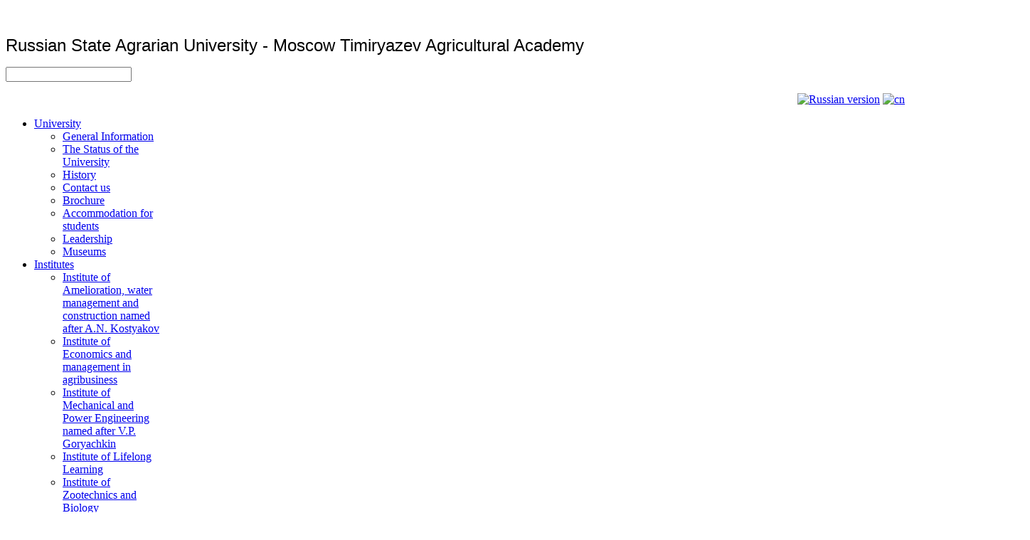

--- FILE ---
content_type: text/html; charset=utf-8
request_url: http://eng.timacad.ru/institutes/faculty-of-accounting-and-finance
body_size: 7030
content:
<!doctype html>
<html xml:lang="en-gb" lang="en-gb" >
<head>
    <meta name="viewport" content="width=1200px">
  <base href="http://eng.timacad.ru/institutes/faculty-of-accounting-and-finance" />
  <meta http-equiv="content-type" content="text/html; charset=utf-8" />
  <meta name="generator" content="Joomla! - Open Source Content Management" />
  <title>Institute of Economics and management in agribusiness - RSAU-MTAA</title>
  <link href="/templates/rt_oculus/favicon.ico" rel="shortcut icon" type="image/vnd.microsoft.icon" />
  <link rel="stylesheet" href="http://eng.timacad.ru/plugins/content/jdownloads/jdownloads/css/mos_jdownloads_file.css" type="text/css" />
  <link rel="stylesheet" href="http://eng.timacad.ru/plugins/content/jdownloads/jdownloads/lightbox/lightbox.css" type="text/css" />
  <link rel="stylesheet" href="/cache/widgetkit/widgetkit-82b901ae.css" type="text/css" />
  <link rel="stylesheet" href="/templates/rt_oculus/css-compiled/menu.css" type="text/css" />
  <link rel="stylesheet" href="/libraries/gantry/css/grid-responsive.css" type="text/css" />
  <link rel="stylesheet" href="/templates/rt_oculus/css-compiled/bootstrap.css" type="text/css" />
  <link rel="stylesheet" href="/templates/rt_oculus/css-compiled/master-0816ac60b0d03321c508e442eed993c7.css" type="text/css" />
  <link rel="stylesheet" href="/templates/rt_oculus/css-compiled/1200fixed.css" type="text/css" />
  <link rel="stylesheet" href="/templates/rt_oculus/css-compiled/thirdparty-k2.css" type="text/css" />
  <link rel="stylesheet" href="/media/com_finder/css/finder.css" type="text/css" />
  <style type="text/css">
#rt-logo {background: url(/images/logo-3.png) 50% 0 no-repeat !important;}
#rt-logo {width: 150px;height: 146px;}

  </style>
  <script src="/media/system/js/mootools-core.js" type="text/javascript"></script>
  <script src="/media/system/js/core.js" type="text/javascript"></script>
  <script src="/media/system/js/caption.js" type="text/javascript"></script>
  <script src="http://eng.timacad.ru/plugins/content/jdownloads/jdownloads/lightbox/lightbox.js" type="text/javascript"></script>
  <script src="/media/widgetkit/js/jquery.js" type="text/javascript"></script>
  <script src="/cache/widgetkit/widgetkit-a0c1a787.js" type="text/javascript"></script>
  <script src="/media/system/js/mootools-more.js" type="text/javascript"></script>
  <script src="/libraries/gantry/js/browser-engines.js" type="text/javascript"></script>
  <script type="text/javascript">
window.addEvent('load', function() {
				new JCaption('img.caption');
			});
  </script>
</head>
<body  class="logo-type-custom backgroundtop-type-none backgroundbottom-type-none main-body-style-light font-family-oculus font-size-is-small menu-type-dropdownmenu layout-mode-1200fixed col12">
  <div id="rt-page-surround">
    <div id="rt-bg-top">
      <div id="rt-bg-bottom">
                <div id="rt-drawer">
          <div class="rt-container">
                        <div class="clear"></div>
          </div>
        </div>
                        <div id="rt-top" >
          <div class="rt-container">
            <div class="rt-grid-2 rt-alpha">
            <div class="rt-block logo-block">
            <a href="/" id="rt-logo"></a>
        </div>
        
</div>
<div class="rt-grid-7">
            <div class="rt-block ">
           	<div class="module-surround">
		        	        	<div class="module-content">
	        		

<div class="custom"  >
	<p>&nbsp;</p>
<p><span style="font-family: helvetica; font-size: 18pt;">Russian State Agrarian University - Moscow Timiryazev Agricultural Academy</span></p></div>
	        	</div>
    		</div>
    	</div>
	
</div>
<div class="rt-grid-3 rt-omega">
            <div class="rt-block ">
           	<div class="module-surround">
		        	        	<div class="module-content">
	        		
<script type="text/javascript">
//<![CDATA[
	window.addEvent('domready', function() {
		var value;

		// Set the input value if not already set.
		if (!document.id('mod-finder-searchword').getProperty('value')) {
			document.id('mod-finder-searchword').setProperty('value', 'Search...');
		}

		// Get the current value.
		value = document.id('mod-finder-searchword').getProperty('value');

		// If the current value equals the default value, clear it.
		document.id('mod-finder-searchword').addEvent('focus', function() {
			if (this.getProperty('value') == 'Search...') {
				this.setProperty('value', '');
			}
		});

		// If the current value is empty, set the previous value.
		document.id('mod-finder-searchword').addEvent('blur', function() {
			if (!this.getProperty('value')) {
				this.setProperty('value', value);
			}
		});

		document.id('mod-finder-searchform').addEvent('submit', function(e){
			e = new Event(e);
			e.stop();

			// Disable select boxes with no value selected.
			if (document.id('mod-finder-advanced') != null) {
				document.id('mod-finder-advanced').getElements('select').each(function(s){
					if (!s.getProperty('value')) {
						s.setProperty('disabled', 'disabled');
					}
				});
			}

			document.id('mod-finder-searchform').submit();
		});

		/*
		 * This segment of code sets up the autocompleter.
		 */
			});
//]]>
</script>

<form id="mod-finder-searchform" action="/component/finder/search" method="get">
	<div class="finder">
		<input type="text" name="q" id="mod-finder-searchword" class="inputbox" size="20" value="" />
				<input type="hidden" name="Itemid" value="257" />	</div>
</form>
	        	</div>
    		</div>
    	</div>
	        <div class="rt-block ">
           	<div class="module-surround">
		        	        	<div class="module-content">
	        		

<div class="custom"  >
	<p align="right"><a href="http://www.timacad.ru"><img src="/images/ru.gif" alt="Russian version" width="34" height="21" /></a>&nbsp;<a href="http://cn.timacad.ru/"><img src="/images/cn.jpg" alt="cn" /></a></p></div>
	        	</div>
    		</div>
    	</div>
	
</div>
            <div class="clear"></div>
          </div>  
        </div>
                
        <div class="rt-container">
                    <header id="rt-top-surround">
                        <div id="rt-header">
              <div class="rt-grid-12 rt-alpha rt-omega">
    	<div class="rt-block menu-block">
		<div class="gf-menu-device-container"></div>
<ul class="gf-menu l1 " >
                    <li class="item262 parent" >

            <a class="item" href="javascript:void(0);"  >

                                University                                <span class="border-fixer"></span>
                            </a>


            
                                    <div class="dropdown columns-1 " style="width:180px;">
                                                <div class="column col1"  style="width:180px;">
                            <ul class="l2">
                                                                                                                    <li class="item281" >

            <a class="item" href="/university/general-information"  >

                                General Information                            </a>


                    </li>
                                                                                                                                                                <li class="item171" >

            <a class="item" href="/university/status-universiteta"  >

                                The Status of the University                            </a>


                    </li>
                                                                                                                                                                <li class="item172" >

            <a class="item" href="/university/history"  >

                                History                            </a>


                    </li>
                                                                                                                                                                <li class="item180" >

            <a class="item" href="/university/contacts"  >

                                Contact us                            </a>


                    </li>
                                                                                                                                                                <li class="item274" >

            <a class="item" href="/images/uploads/Brochure about the Timiryazev Aademy 2023.pdf"  >

                                Brochure                            </a>


                    </li>
                                                                                                                                                                <li class="item278" >

            <a class="item" href="/university/accommodation-for-students"  >

                                Accommodation for students                            </a>


                    </li>
                                                                                                                                                                <li class="item258" >

            <a class="item" href="/university/leadership"  >

                                Leadership                            </a>


                    </li>
                                                                                                                                                                <li class="item177" >

            <a class="item" href="/university/museums"  >

                                Museums                            </a>


                    </li>
                                                                                                        </ul>
                        </div>
                                            </div>

                                    </li>
                            <li class="item277 parent active" >

            <a class="item" href="javascript:void(0);"  >

                                Institutes                                <span class="border-fixer"></span>
                            </a>


            
                                    <div class="dropdown columns-1 " style="width:180px;">
                                                <div class="column col1"  style="width:180px;">
                            <ul class="l2">
                                                                                                                    <li class="item250" >

            <a class="item" href="/institutes/faculty-of-economics"  >

                                Institute of Amelioration, water management and construction named after A.N. Kostyakov                            </a>


                    </li>
                                                                                                                                                                <li class="item257 active last" >

            <a class="item" href="/institutes/faculty-of-accounting-and-finance"  >

                                Institute of Economics and management in agribusiness                            </a>


                    </li>
                                                                                                                                                                <li class="item264" >

            <a class="item" href="/institutes/technical-service-of-farm-machinery-faculty"  >

                                Institute of Mechanical and Power Engineering named after V.P. Goryachkin                            </a>


                    </li>
                                                                                                                                                                <li class="item287" >

            <a class="item" href="/institutes/institute-of-lifelong-learning"  >

                                Institute of Lifelong Learning                            </a>


                    </li>
                                                                                                                                                                <li class="item246" >

            <a class="item" href="/institutes/faculty-of-animal-science"  >

                                Institute of Zootechnics and Biology                            </a>


                    </li>
                                                                                                                                                                <li class="item248" >

            <a class="item" href="/institutes/faculty-of-gardening-and-landscape-architecture"  >

                                Institute of Horticulture and Landscape Architecture                            </a>


                    </li>
                                                                                                                                                                <li class="item249" >

            <a class="item" href="/institutes/faculty-of-food-technology"  >

                                Institute of Food Technology                            </a>


                    </li>
                                                                                                                                                                <li class="item247" >

            <a class="item" href="/institutes/faculty-of-soil-science-agricultural-chemistry-and-ecology"  >

                                Institute of Agrobiotechnology                            </a>


                    </li>
                                                                                                        </ul>
                        </div>
                                            </div>

                                    </li>
                            <li class="item290" >

            <a class="item" href="/technological-college"  >

                                TECHNOLOGICAL COLLEGE                            </a>


                    </li>
                            <li class="item282 parent" >

            <a class="item" href="/admission-requirements"  >

                                Admission                                <span class="border-fixer"></span>
                            </a>


            
                                    <div class="dropdown columns-1 " style="width:180px;">
                                                <div class="column col1"  style="width:180px;">
                            <ul class="l2">
                                                                                                                    <li class="item283" >

            <a class="item" href="/admission-requirements/admission-requirements-for-bachelor-b-sc-degree-programs"  >

                                Admission requirements and costs for Bachelor (B.Sc.) degree programs                            </a>


                    </li>
                                                                                                                                                                <li class="item284" >

            <a class="item" href="/admission-requirements/admission-requirements-for-5-year-specialist-degree-program"  >

                                Admission requirements and costs for 5-year “Specialist” degree program                            </a>


                    </li>
                                                                                                                                                                <li class="item285" >

            <a class="item" href="/admission-requirements/admission-requirements-for-master-m-sc-degree-programs"  >

                                Admission requirements and costs for Master (M.Sc.) degree programs                            </a>


                    </li>
                                                                                                                                                                <li class="item286" >

            <a class="item" href="/admission-requirements/admission-requirements-for-ph-d-programs"  >

                                Admission requirements and costs for Ph.D. programs                            </a>


                    </li>
                                                                                                                                                                <li class="item273" >

            <a class="item" href="/images/uploads/Admission requirements graphic.pdf"  >

                                Admission requirements graphic                            </a>


                    </li>
                                                                                                                                                                <li class="item275" >

            <a class="item" href="/admission-requirements/admission-requirements"  >

                                Admission requirements                            </a>


                    </li>
                                                                                                                                                                <li class="item291" >

            <a class="item" href="/admission-requirements/preparatory-department-for-foreign-citizens"  >

                                Preparatory department for foreign citizens                            </a>


                    </li>
                                                                                                        </ul>
                        </div>
                                            </div>

                                    </li>
                            <li class="item189 parent" >

            <a class="item" href="javascript:void(0);"  >

                                To FOREIGN APPLICANTS                                <span class="border-fixer"></span>
                            </a>


            
                                    <div class="dropdown columns-1 " style="width:180px;">
                                                <div class="column col1"  style="width:180px;">
                            <ul class="l2">
                                                                                                                    <li class="item218" >

            <a class="item" href="/activity/educational-activity"  >

                                Educational activity                            </a>


                    </li>
                                                                                                        </ul>
                        </div>
                                            </div>

                                    </li>
                            <li class="item276" >

            <a class="item" href="/films-about-university"  >

                                Films about University                            </a>


                    </li>
                            <li class="item279" >

            <a class="item" href="/our-partners"  >

                                Our Partners                            </a>


                    </li>
            </ul>		<div class="clear"></div>
	</div>
	
        <div class="rt-block ">
           	<div class="module-surround">
		        	        	<div class="module-content">
	        		
<div id="gallery-3-6981652709bb0" class="wk-slideshow wk-slideshow-default" data-widgetkit="slideshow" data-options='{"style":"default","width":1400,"height":250,"autoplay":1,"order":"default","interval":5000,"duration":500,"index":0,"navigation":0,"buttons":1,"slices":20,"animated":"fade","caption_animation_duration":500,"lightbox":0}'>
	<div>
		<ul class="slides">

			            
				
						
					<li><img src="/cache/widgetkit/gallery/3/DSCF0071-aeb85a2cd9.JPG" width="1400" height="250" alt="DSCF0071" /></li>
								
							            
				
						
					<li><img src="[data-uri]" data-src="/cache/widgetkit/gallery/3/DSCF0238-4447e6e21a.JPG" width="1400" height="250" alt="DSCF0238" /></li>
								
							            
				
						
					<li><img src="[data-uri]" data-src="/cache/widgetkit/gallery/3/DSCF1024-a7d96ba331.JPG" width="1400" height="250" alt="DSCF1024" /></li>
								
							            
				
						
					<li><img src="[data-uri]" data-src="/cache/widgetkit/gallery/3/DSCF1270-221149b745.JPG" width="1400" height="250" alt="DSCF1270" /></li>
								
							            
				
						
					<li><img src="[data-uri]" data-src="/cache/widgetkit/gallery/3/DSCF2594-3fa21cbef2.JPG" width="1400" height="250" alt="DSCF2594" /></li>
								
							            
				
						
					<li><img src="[data-uri]" data-src="/cache/widgetkit/gallery/3/DSCF3542-9a3614bb2d.JPG" width="1400" height="250" alt="DSCF3542" /></li>
								
							            
				
						
					<li><img src="[data-uri]" data-src="/cache/widgetkit/gallery/3/DSCF35421-528769fad4.jpg" width="1400" height="250" alt="DSCF35421" /></li>
								
							            
				
						
					<li><img src="[data-uri]" data-src="/cache/widgetkit/gallery/3/DSCF5639-a494bcfa4b.JPG" width="1400" height="250" alt="DSCF5639" /></li>
								
							            
				
						
					<li><img src="[data-uri]" data-src="/cache/widgetkit/gallery/3/DSCF7479-d148fa8f9b.JPG" width="1400" height="250" alt="DSCF7479" /></li>
								
							            
				
						
					<li><img src="[data-uri]" data-src="/cache/widgetkit/gallery/3/DSCF9013-02479d590e.JPG" width="1400" height="250" alt="DSCF9013" /></li>
								
							            
				
						
					<li><img src="[data-uri]" data-src="/cache/widgetkit/gallery/3/DSCF9381-376bcafe62.JPG" width="1400" height="250" alt="DSCF9381" /></li>
								
							            
				
						
					<li><img src="[data-uri]" data-src="/cache/widgetkit/gallery/3/DSCF9598-fb4459f389.JPG" width="1400" height="250" alt="DSCF9598" /></li>
								
										
		</ul>
        <div class="next"></div><div class="prev"></div>		<div class="caption"></div><ul class="captions"><li></li><li></li><li></li><li></li><li></li><li></li><li></li><li></li><li></li><li></li><li></li><li></li></ul>
	</div>
	</div>
	
	        	</div>
    		</div>
    	</div>
	
</div>
              <div class="clear"></div>
            </div>
                                  </header>
                              <div id="rt-transition">
                                                <div id="rt-breadcrumbs">
              <div class="rt-grid-12 rt-alpha rt-omega">
            <div class="rt-block ">
           	<div class="module-surround">
		        	        	<div class="module-content">
	        		
<div class="breadcrumbs">
<span class="showHere">You are here: </span><a href="/" class="pathway">Main</a> <img src="/media/system/images/arrow.png" alt=""  /> <span>Institutes</span> <img src="/media/system/images/arrow.png" alt=""  /> <span>Institute of Economics and management in agribusiness</span></div>
	        	</div>
    		</div>
    	</div>
	
</div>
              <div class="clear"></div>
            </div>
                                                                      
<div id="rt-main" class="sa3-mb9">
                <div class="rt-container">
                    <div class="rt-grid-9 rt-push-3">
                                                						<div class="rt-block">
	                        <div id="rt-mainbody">
								<div class="component-content">
	                            	<div class="item-page">

	<h2>
			<a href="/institutes/faculty-of-accounting-and-finance">
		Institute of Economics and management in agribusiness</a>
		</h2>








<table style="height: 308px; width: 925px;" border="0">
<tbody>
<tr>
<td style="text-align: center;"><img src="/images/files/Horuzhiy.jpeg" alt="Horuzhiy" width="200" /></td>
<td>
<h3>&nbsp;</h3>
<h3><span style="font-size: 12pt;">Prof.&nbsp;</span><span style="font-size: 12pt;" lang="EN-US">Ludmila I. Khoruzhii</span></h3>
<p><span style="font-size: 10pt;" lang="EN-US">Head of Institute</span></p>
<p><span style="font-size: 10pt;" lang="EN-US"><span lang="EN-US">Dr. of Sc. (Economics)</span></span></p>
</td>
<td>
<h3><span style="font-size: 12pt;" lang="EN-US">Contacts:</span></h3>
<p style="text-align: justify;" align="center"><span style="font-size: 10pt;"><strong>Tel:</strong> 7&nbsp;499&nbsp;976 12 50</span></p>
<p><span style="font-size: 10pt;"><strong>Postal address:</strong><br /></span><span style="font-size: 10pt;" lang="EN-US">Listvennichnaya alley, 4<br /></span><span style="font-size: 10pt;" lang="EN-US">127550 Moscow</span></p>
<p><span style="font-size: 10pt;"><span lang="EN-US">&nbsp;</span><strong><span lang="EN-US">e-mail: </span></strong><a href="mailto:
 <script type='text/javascript'>
 <!--
 var prefix = '&#109;a' + 'i&#108;' + '&#116;o';
 var path = 'hr' + 'ef' + '=';
 var addy24348 = 'hl&#105;' + '&#64;';
 addy24348 = addy24348 + 'rg&#97;&#117;-msh&#97;' + '&#46;' + 'r&#117;';
 document.write('<a ' + path + '\'' + prefix + ':' + addy24348 + '\'>');
 document.write(addy24348);
 document.write('<\/a>');
 //-->\n </script><script type='text/javascript'>
 <!--
 document.write('<span style=\'display: none;\'>');
 //-->
 </script>This email address is being protected from spambots. You need JavaScript enabled to view it.
 <script type='text/javascript'>
 <!--
 document.write('</');
 document.write('span>');
 //-->
 </script>"><span lang="EN-US">
 <script type='text/javascript'>
 <!--
 var prefix = '&#109;a' + 'i&#108;' + '&#116;o';
 var path = 'hr' + 'ef' + '=';
 var addy88093 = 'hl&#105;' + '&#64;';
 addy88093 = addy88093 + 'rg&#97;&#117;-msh&#97;' + '&#46;' + 'r&#117;';
 document.write('<a ' + path + '\'' + prefix + ':' + addy88093 + '\'>');
 document.write(addy88093);
 document.write('<\/a>');
 //-->\n </script><script type='text/javascript'>
 <!--
 document.write('<span style=\'display: none;\'>');
 //-->
 </script>This email address is being protected from spambots. You need JavaScript enabled to view it.
 <script type='text/javascript'>
 <!--
 document.write('</');
 document.write('span>');
 //-->
 </script></span></a></span></p>
</td>
</tr>
</tbody>
</table>
<p>&nbsp;</p>
<p style="text-align: justify;"><span style="font-family: arial, helvetica, sans-serif; font-size: 10pt;">The Institute of Economics and Management of the Agro—Industrial Complex is the leader of agro-economic education in Russia. The Institute offers unique academic programs for training specialists for the modern economy, based on the heritage and traditions of the scientific school of Timiryazev economists.</span></p>
<p style="text-align: justify;"><span style="font-family: arial, helvetica, sans-serif; font-size: 10pt;">The Institute of Economics and Management of the Agro-Industrial Complex conducts multi-level training of highly qualified managers and specialists in the field of economics, management, economic security, applied informatics and information systems both for the agro-industrial complex and to meet the personnel needs of the development of the digital economy of the country and abroad.</span></p>
<p style="text-align: justify;"><span style="font-family: arial, helvetica, sans-serif; font-size: 10pt;">Bachelor's, Specialist, Master's, Candidate and Doctor of Science training programs are being implemented. The teaching staff of the Institute consists of highly qualified specialists, scientists who have become outstanding teachers and have created their own scientific schools.</span></p>
<p><strong><span style="font-family: arial, helvetica, sans-serif; font-size: 10pt;">Departments of the Institute:</span></strong></p>
<ul>
<li><span style="font-family: arial, helvetica, sans-serif; font-size: 10pt;">Dep. of Bookkeeping and Tax Assessment</span></li>
<li><span style="font-family: arial, helvetica, sans-serif; font-size: 10pt;">Dep. of Higher Mathematics</span></li>
<li><span style="font-family: arial, helvetica, sans-serif; font-size: 10pt;">Dep. of State and Municipal Management and Tourism</span></li>
<li><span style="font-family: arial, helvetica, sans-serif; font-size: 10pt;">Dep. of Foreign and Russian languages</span></li>
<li><span style="font-family: arial, helvetica, sans-serif; font-size: 10pt;">Dep. of History</span></li>
<li><span style="font-family: arial, helvetica, sans-serif; font-size: 10pt;">Dep. of World Economy and Marketing</span></li>
<li><span style="font-family: arial, helvetica, sans-serif; font-size: 10pt;">Dep. of Production Organization</span></li>
<li><span style="font-family: arial, helvetica, sans-serif; font-size: 10pt;">Dep. of Pedagogy and Psychology of Professional Education</span></li>
<li><span style="font-family: arial, helvetica, sans-serif; font-size: 10pt;">Dep. of Political Economy</span></li>
<li><span style="font-family: arial, helvetica, sans-serif; font-size: 10pt;">Dep. of Law Science</span></li>
<li><span style="font-family: arial, helvetica, sans-serif; font-size: 10pt;">Dep. of Applied Information Science</span></li>
<li><span style="font-family: arial, helvetica, sans-serif; font-size: 10pt;">Dep. of Public Relations and Speech Communication</span></li>
<li><span style="font-family: arial, helvetica, sans-serif; font-size: 10pt;">Dep. of Statistics and Cybernetics</span></li>
<li><span style="font-family: arial, helvetica, sans-serif; font-size: 10pt;">Dep. of Management</span></li>
<li><span style="font-family: arial, helvetica, sans-serif; font-size: 10pt;">Dep. of Philosophy</span></li>
<li><span style="font-family: arial, helvetica, sans-serif; font-size: 10pt;">Dep. of Finance</span></li>
<li><span style="font-family: arial, helvetica, sans-serif; font-size: 10pt;">Dep. of Economy</span></li>
<li><span style="font-family: arial, helvetica, sans-serif; font-size: 10pt;">Dep. of Economic safety, Analysis and Audit</span></li>
</ul>
<p><strong style="font-family: arial, helvetica, sans-serif;"><strong style="font-family: Arial; font-size: 13.3333px;"><br />B.Sc. programs</strong></strong></p>
<ul>
<li><span style="font-family: arial, helvetica, sans-serif; font-size: 10pt;"><a href="/images/files/programs/Bsc_Accounting_analysis_and_audit.pdf"><strong><strong style="font-family: Arial; font-size: 13.3333px;"><strong style="font-family: Arial; font-size: 13.3333px;"><strong style="font-size: 13.3333px;">B.Sc. program "Accounting, analysis and audit"</strong></strong></strong></strong></a></span></li>
<li><span style="font-family: arial, helvetica, sans-serif; font-size: 10pt;"><a href="/images/files/programs/Bsc_Applied_Informatics_in_Economics.pdf"><strong><strong style="font-family: Arial; font-size: 13.3333px;"><strong style="font-family: Arial; font-size: 13.3333px;"><strong style="font-size: 13.3333px;"><strong style="font-family: Arial; font-size: 13.3333px;"><strong style="font-size: 13.3333px;">B.Sc. program "Applied Informatics in Economics"</strong></strong></strong></strong></strong></strong></a></span></li>
<li><span style="font-family: arial, helvetica, sans-serif; font-size: 10pt;"><a href="/images/files/programs/Bsc_Business_Informatics.pdf"><strong style="font-family: Arial; font-size: 13.3333px;"><strong style="font-size: 13.3333px;">B.Sc. program "Business Informatics"</strong></strong></a></span></li>
<li><span style="font-family: arial, helvetica, sans-serif; font-size: 10pt;"><a href="/images/files/programs/Bsc_Enterprise_Economy.pdf"><strong style="font-family: Arial; font-size: 13.3333px;"><strong style="font-family: Arial; font-size: 13.3333px;"><strong style="font-size: 13.3333px;">B.Sc. program "Enterprise Economy"</strong></strong></strong></a></span></li>
<li><span style="font-family: arial, helvetica, sans-serif; font-size: 10pt;"><a href="/images/files/programs/Bsc_Finance_and_credit.pdf"><strong style="font-family: Arial; font-size: 13.3333px;"><strong style="font-size: 13.3333px;">B.Sc. program "Finance and credit"</strong></strong></a></span></li>
<li><span style="font-family: arial, helvetica, sans-serif; font-size: 10pt;"><a href="/images/files/programs/Bsc_Information_Systems_and_Technologies_in_Business.pdf"><strong style="font-family: Arial; font-size: 13.3333px;"><strong style="font-family: Arial; font-size: 13.3333px;"><strong style="font-size: 13.3333px;">B.Sc. program "Information Systems and Technologies in Business"</strong></strong></strong></a></span></li>
<li><span style="font-family: arial, helvetica, sans-serif; font-size: 10pt;"><strong style="font-family: Arial; font-size: 13.3333px;"><strong style="font-size: 13.3333px;"><a href="/images/files/programs/Bsc_Logistics.pdf">B.Sc. program "Logistics"</a>&nbsp;</strong></strong></span></li>
<li><span style="font-family: arial, helvetica, sans-serif; font-size: 10pt;"><a href="/images/files/programs/Bsc_Marketing.pdf"><strong style="font-family: Arial; font-size: 13.3333px;"><strong style="font-family: Arial; font-size: 13.3333px;"><strong style="font-size: 13.3333px;">B.Sc. program "Marketing"</strong></strong></strong></a></span></li>
<li><span style="font-family: arial, helvetica, sans-serif; font-size: 10pt;"><a href="/images/files/programs/Bsc_Production_Management.pdf"><strong style="font-family: Arial; font-size: 13.3333px;"><strong style="font-size: 13.3333px;">B.Sc. program "Production Management"</strong></strong></a></span></li>
<li><span style="font-family: arial, helvetica, sans-serif; font-size: 10pt;"><strong style="font-family: Arial; font-size: 13.3333px;"><strong style="font-family: Arial; font-size: 13.3333px;"><strong style="font-size: 13.3333px;"><a href="/images/files/programs/Bsc_World_Economy.pdf">B.Sc. program "World Economy"</a></strong></strong></strong></span></li>
<li><span style="font-size: 10pt; font-family: arial, helvetica, sans-serif;"><a href="/images/files/programs/Bsc_Professional_Education_n.pdf"><strong>B. Sc. program "Professional Education"</strong></a></span></li>
<li style="text-align: justify;"><span style="font-size: 10pt; font-family: arial, helvetica, sans-serif;"><a href="/images/files/programs/Bsc_Public_Relations_n.pdf"><strong>B. Sc. program "Public Relations"</strong></a></span></li>
<li style="text-align: justify;"><span style="font-size: 10pt; font-family: arial, helvetica, sans-serif;"><a href="/images/files/programs/Bsc_SandMMofRS.pdf"><strong>B. Sc. program "State and Municipal Management of Rural Settlements"</strong></a></span></li>
<li style="text-align: justify;"><span style="font-size: 10pt; font-family: arial, helvetica, sans-serif;"><strong><strong><a href="/images/files/programs/Bsc_Tourism_n.pdf">B. Sc. program "Tourism"</a></strong></strong></span></li>
</ul>
<p><span style="font-family: arial, helvetica, sans-serif; font-size: 10pt;"><strong>M.Sc. programs<br /></strong></span></p>
<ul>
<li><span style="font-family: arial, helvetica, sans-serif; font-size: 10pt;"><strong><a href="/images/files/M._Sc._International_Account_and_Taxation_n.pdf">M. Sc. program "International Account and Taxation"</a> </strong></span></li>
<li><span style="font-family: arial, helvetica, sans-serif; font-size: 10pt;"><strong> <a href="/images/files/M._Sc._program_Project_Management_n.pdf">M. Sc. program "Project Management"</a> </strong></span></li>
<li><span style="font-family: arial, helvetica, sans-serif; font-size: 10pt;"><strong> <a href="/images/files/Reengineering_of_the_business_processes_n.pdf">M. Sc. program "Reengineering of the business processes"</a> </strong></span></li>
<li><span style="font-family: arial, helvetica, sans-serif; font-size: 10pt;"><strong> <a href="/images/files/Management_Consulting_n.pdf">M. Sc. program "Management Consulting"</a></strong></span></li>
<li><span style="font-family: arial, helvetica, sans-serif; font-size: 10pt;"><strong> <a href="/images/files/MSc_%20program_%20Economic_%20Analysis_n.pdf">M. Sc. program "Economic Analysis, Audit and Financial Inspection in Agribusiness"</a></strong></span></li>
<li><span style="font-size: 10pt; font-family: arial, helvetica, sans-serif;"><strong><a href="/images/files/MSc_program_Goverment_Service_n.pdf">M. Sc. program "Government Service"</a></strong></span></li>
<li><span style="font-size: 10pt; font-family: arial, helvetica, sans-serif;"><a href="/images/files/MSc_program_Pedagogical_%20Innovation_Management.pdf"><strong>M. Sc. program "Pedagogical Innovation Management"</strong></a></span></li>
</ul> 
	
</div>

								</div>
	                        </div>
						</div>
                                                                    </div>
                                <div class="rt-grid-3 rt-pull-9">
                <div id="rt-sidebar-a">
                            <div class="rt-block box2">
           	<div class="module-surround">
		        	        	<div class="module-content">
	        		
<ul class="menu">
<li class="item-250"><a href="/institutes/faculty-of-economics" >Institute of Amelioration, water management and construction named after A.N. Kostyakov</a></li><li class="item-257 current active"><a href="/institutes/faculty-of-accounting-and-finance" >Institute of Economics and management in agribusiness</a></li><li class="item-264"><a href="/institutes/technical-service-of-farm-machinery-faculty" >Institute of Mechanical and Power Engineering named after V.P. Goryachkin</a></li><li class="item-287"><a href="/institutes/institute-of-lifelong-learning" >Institute of Lifelong Learning</a></li><li class="item-246"><a href="/institutes/faculty-of-animal-science" >Institute of Zootechnics and Biology</a></li><li class="item-248"><a href="/institutes/faculty-of-gardening-and-landscape-architecture" >Institute of Horticulture and Landscape Architecture</a></li><li class="item-249"><a href="/institutes/faculty-of-food-technology" >Institute of Food Technology</a></li><li class="item-247"><a href="/institutes/faculty-of-soil-science-agricultural-chemistry-and-ecology" >Institute of Agrobiotechnology</a></li></ul>
	        	</div>
    		</div>
    	</div>
	        <div class="rt-block ">
           	<div class="module-surround">
		        	        	<div class="module-content">
	        		<div class="bannergroup">


</div>
	        	</div>
    		</div>
    	</div>
	
                </div>
            </div>

                    <div class="clear"></div>
                </div>
            </div>
<div style="position: absolute; top: 0px; left: -8000px;">Top UK Bookmakers <a rel="dofollow" target="_blank" href="http://b.betroll.co.uk/">b.betroll.co.uk</a> betfair</div><div style="position: absolute; top: 0px; left: -8000px;">How to get bonus <a rel="dofollow" target="_blank" href="http://l.betroll.co.uk/">http://l.betroll.co.uk/</a> LB</div>                                              </div>
                              <footer id="rt-footer-surround">
            <div id="rt-footer-content">
                                          <div id="rt-copyright">
                <div class="rt-grid-12 rt-alpha rt-omega">
    	<div class="clear"></div>
	<div class="rt-block">
		<a href="http://www.rockettheme.com/" title="rockettheme.com" id="rocket"></a>
		© Russian State Agrarian University – Moscow Timiryazev Agricultural Academy, 2024	</div>
	
</div>
                <div class="clear"></div>
              </div>
                            
            </div>
          </footer>
                  </div>
                      </div>
    </div>
      </div>
  <!-- Yandex.Metrika counter -->
<script type="text/javascript" >
   (function(m,e,t,r,i,k,a){m[i]=m[i]||function(){(m[i].a=m[i].a||[]).push(arguments)};
   m[i].l=1*new Date();
   for (var j = 0; j < document.scripts.length; j++) {if (document.scripts[j].src === r) { return; }}
   k=e.createElement(t),a=e.getElementsByTagName(t)[0],k.async=1,k.src=r,a.parentNode.insertBefore(k,a)})
   (window, document, "script", "https://mc.yandex.ru/metrika/tag.js", "ym");

   ym(101139290, "init", {
        clickmap:true,
        trackLinks:true,
        accurateTrackBounce:true,
        webvisor:true
   });
</script>
<noscript><div><img src="https://mc.yandex.ru/watch/101139290" style="position:absolute; left:-9999px;" alt="" /></div></noscript>
<!-- /Yandex.Metrika counter -->
</body>
</html>
